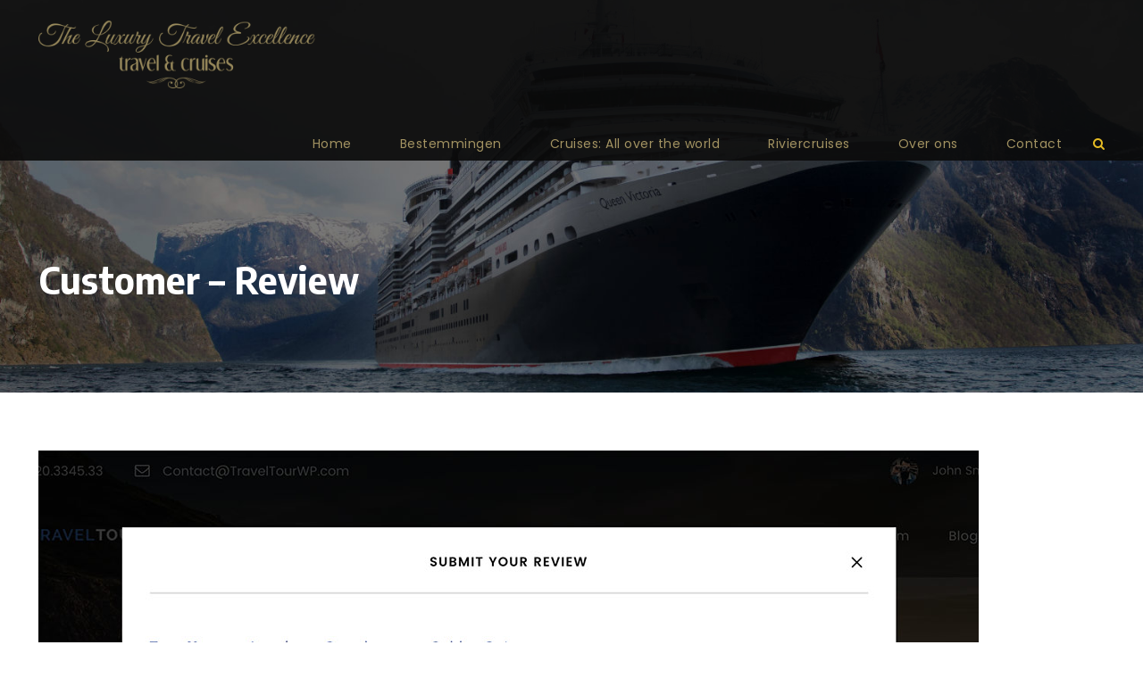

--- FILE ---
content_type: text/html; charset=UTF-8
request_url: https://www.theluxurytravel.nl/customer-review/
body_size: 10850
content:
<!DOCTYPE html>
<html lang="nl-NL" class="no-js">
<head>
	<meta charset="UTF-8">
	<meta name="viewport" content="width=device-width, initial-scale=1">
	<link rel="profile" href="http://gmpg.org/xfn/11">
	<link rel="pingback" href="https://www.theluxurytravel.nl/wp/xmlrpc.php">
	<meta name='robots' content='index, follow, max-image-preview:large, max-snippet:-1, max-video-preview:-1' />
	<style>img:is([sizes="auto" i], [sizes^="auto," i]) { contain-intrinsic-size: 3000px 1500px }</style>
	
	<!-- This site is optimized with the Yoast SEO plugin v26.8 - https://yoast.com/product/yoast-seo-wordpress/ -->
	<title>Customer - Review - Theluxurytravel.nl</title>
	<link rel="canonical" href="https://www.theluxurytravel.nl/customer-review/" />
	<meta property="og:locale" content="nl_NL" />
	<meta property="og:type" content="article" />
	<meta property="og:title" content="Customer - Review - Theluxurytravel.nl" />
	<meta property="og:url" content="https://www.theluxurytravel.nl/customer-review/" />
	<meta property="og:site_name" content="Theluxurytravel.nl" />
	<meta property="og:image" content="https://www.theluxurytravel.nl//content/uploads/2017/01/customer-review.jpg" />
	<meta name="twitter:card" content="summary_large_image" />
	<script type="application/ld+json" class="yoast-schema-graph">{"@context":"https://schema.org","@graph":[{"@type":"WebPage","@id":"https://www.theluxurytravel.nl/customer-review/","url":"https://www.theluxurytravel.nl/customer-review/","name":"Customer - Review - Theluxurytravel.nl","isPartOf":{"@id":"https://www.theluxurytravel.nl/#website"},"primaryImageOfPage":{"@id":"https://www.theluxurytravel.nl/customer-review/#primaryimage"},"image":{"@id":"https://www.theluxurytravel.nl/customer-review/#primaryimage"},"thumbnailUrl":"https://www.theluxurytravel.nl//content/uploads/2017/01/customer-review.jpg","datePublished":"2017-01-31T08:39:02+00:00","breadcrumb":{"@id":"https://www.theluxurytravel.nl/customer-review/#breadcrumb"},"inLanguage":"nl-NL","potentialAction":[{"@type":"ReadAction","target":["https://www.theluxurytravel.nl/customer-review/"]}]},{"@type":"ImageObject","inLanguage":"nl-NL","@id":"https://www.theluxurytravel.nl/customer-review/#primaryimage","url":"https://www.theluxurytravel.nl//content/uploads/2017/01/customer-review.jpg","contentUrl":"https://www.theluxurytravel.nl//content/uploads/2017/01/customer-review.jpg"},{"@type":"BreadcrumbList","@id":"https://www.theluxurytravel.nl/customer-review/#breadcrumb","itemListElement":[{"@type":"ListItem","position":1,"name":"Home","item":"https://www.theluxurytravel.nl/"},{"@type":"ListItem","position":2,"name":"Customer &#8211; Review"}]},{"@type":"WebSite","@id":"https://www.theluxurytravel.nl/#website","url":"https://www.theluxurytravel.nl/","name":"Theluxurytravel.nl","description":"Voor al uw exclusieve reizen","publisher":{"@id":"https://www.theluxurytravel.nl/#organization"},"potentialAction":[{"@type":"SearchAction","target":{"@type":"EntryPoint","urlTemplate":"https://www.theluxurytravel.nl/?s={search_term_string}"},"query-input":{"@type":"PropertyValueSpecification","valueRequired":true,"valueName":"search_term_string"}}],"inLanguage":"nl-NL"},{"@type":"Organization","@id":"https://www.theluxurytravel.nl/#organization","name":"The Luxury Travel Excellence","url":"https://www.theluxurytravel.nl/","logo":{"@type":"ImageObject","inLanguage":"nl-NL","@id":"https://www.theluxurytravel.nl/#/schema/logo/image/","url":"https://www.theluxurytravel.nl/content/uploads/2019/01/logo-theluxurytravel.png","contentUrl":"https://www.theluxurytravel.nl/content/uploads/2019/01/logo-theluxurytravel.png","width":762,"height":186,"caption":"The Luxury Travel Excellence"},"image":{"@id":"https://www.theluxurytravel.nl/#/schema/logo/image/"}}]}</script>
	<!-- / Yoast SEO plugin. -->


<link rel='dns-prefetch' href='//fonts.googleapis.com' />
<link rel="alternate" type="application/rss+xml" title="Theluxurytravel.nl &raquo; feed" href="https://www.theluxurytravel.nl/feed/" />
<link rel="alternate" type="application/rss+xml" title="Theluxurytravel.nl &raquo; reacties feed" href="https://www.theluxurytravel.nl/comments/feed/" />
<script type="text/javascript">
/* <![CDATA[ */
window._wpemojiSettings = {"baseUrl":"https:\/\/s.w.org\/images\/core\/emoji\/16.0.1\/72x72\/","ext":".png","svgUrl":"https:\/\/s.w.org\/images\/core\/emoji\/16.0.1\/svg\/","svgExt":".svg","source":{"concatemoji":"https:\/\/www.theluxurytravel.nl\/wp\/wp-includes\/js\/wp-emoji-release.min.js?ver=6.8.3"}};
/*! This file is auto-generated */
!function(s,n){var o,i,e;function c(e){try{var t={supportTests:e,timestamp:(new Date).valueOf()};sessionStorage.setItem(o,JSON.stringify(t))}catch(e){}}function p(e,t,n){e.clearRect(0,0,e.canvas.width,e.canvas.height),e.fillText(t,0,0);var t=new Uint32Array(e.getImageData(0,0,e.canvas.width,e.canvas.height).data),a=(e.clearRect(0,0,e.canvas.width,e.canvas.height),e.fillText(n,0,0),new Uint32Array(e.getImageData(0,0,e.canvas.width,e.canvas.height).data));return t.every(function(e,t){return e===a[t]})}function u(e,t){e.clearRect(0,0,e.canvas.width,e.canvas.height),e.fillText(t,0,0);for(var n=e.getImageData(16,16,1,1),a=0;a<n.data.length;a++)if(0!==n.data[a])return!1;return!0}function f(e,t,n,a){switch(t){case"flag":return n(e,"\ud83c\udff3\ufe0f\u200d\u26a7\ufe0f","\ud83c\udff3\ufe0f\u200b\u26a7\ufe0f")?!1:!n(e,"\ud83c\udde8\ud83c\uddf6","\ud83c\udde8\u200b\ud83c\uddf6")&&!n(e,"\ud83c\udff4\udb40\udc67\udb40\udc62\udb40\udc65\udb40\udc6e\udb40\udc67\udb40\udc7f","\ud83c\udff4\u200b\udb40\udc67\u200b\udb40\udc62\u200b\udb40\udc65\u200b\udb40\udc6e\u200b\udb40\udc67\u200b\udb40\udc7f");case"emoji":return!a(e,"\ud83e\udedf")}return!1}function g(e,t,n,a){var r="undefined"!=typeof WorkerGlobalScope&&self instanceof WorkerGlobalScope?new OffscreenCanvas(300,150):s.createElement("canvas"),o=r.getContext("2d",{willReadFrequently:!0}),i=(o.textBaseline="top",o.font="600 32px Arial",{});return e.forEach(function(e){i[e]=t(o,e,n,a)}),i}function t(e){var t=s.createElement("script");t.src=e,t.defer=!0,s.head.appendChild(t)}"undefined"!=typeof Promise&&(o="wpEmojiSettingsSupports",i=["flag","emoji"],n.supports={everything:!0,everythingExceptFlag:!0},e=new Promise(function(e){s.addEventListener("DOMContentLoaded",e,{once:!0})}),new Promise(function(t){var n=function(){try{var e=JSON.parse(sessionStorage.getItem(o));if("object"==typeof e&&"number"==typeof e.timestamp&&(new Date).valueOf()<e.timestamp+604800&&"object"==typeof e.supportTests)return e.supportTests}catch(e){}return null}();if(!n){if("undefined"!=typeof Worker&&"undefined"!=typeof OffscreenCanvas&&"undefined"!=typeof URL&&URL.createObjectURL&&"undefined"!=typeof Blob)try{var e="postMessage("+g.toString()+"("+[JSON.stringify(i),f.toString(),p.toString(),u.toString()].join(",")+"));",a=new Blob([e],{type:"text/javascript"}),r=new Worker(URL.createObjectURL(a),{name:"wpTestEmojiSupports"});return void(r.onmessage=function(e){c(n=e.data),r.terminate(),t(n)})}catch(e){}c(n=g(i,f,p,u))}t(n)}).then(function(e){for(var t in e)n.supports[t]=e[t],n.supports.everything=n.supports.everything&&n.supports[t],"flag"!==t&&(n.supports.everythingExceptFlag=n.supports.everythingExceptFlag&&n.supports[t]);n.supports.everythingExceptFlag=n.supports.everythingExceptFlag&&!n.supports.flag,n.DOMReady=!1,n.readyCallback=function(){n.DOMReady=!0}}).then(function(){return e}).then(function(){var e;n.supports.everything||(n.readyCallback(),(e=n.source||{}).concatemoji?t(e.concatemoji):e.wpemoji&&e.twemoji&&(t(e.twemoji),t(e.wpemoji)))}))}((window,document),window._wpemojiSettings);
/* ]]> */
</script>
<link rel='stylesheet' id='formidable-css' href='https://www.theluxurytravel.nl/wp/wp-admin/admin-ajax.php?action=frmpro_css&#038;ver=526942' type='text/css' media='all' />
<style id='wp-emoji-styles-inline-css' type='text/css'>

	img.wp-smiley, img.emoji {
		display: inline !important;
		border: none !important;
		box-shadow: none !important;
		height: 1em !important;
		width: 1em !important;
		margin: 0 0.07em !important;
		vertical-align: -0.1em !important;
		background: none !important;
		padding: 0 !important;
	}
</style>
<link rel='stylesheet' id='wp-block-library-css' href='https://www.theluxurytravel.nl/wp/wp-includes/css/dist/block-library/style.min.css?ver=6.8.3' type='text/css' media='all' />
<style id='classic-theme-styles-inline-css' type='text/css'>
/*! This file is auto-generated */
.wp-block-button__link{color:#fff;background-color:#32373c;border-radius:9999px;box-shadow:none;text-decoration:none;padding:calc(.667em + 2px) calc(1.333em + 2px);font-size:1.125em}.wp-block-file__button{background:#32373c;color:#fff;text-decoration:none}
</style>
<style id='global-styles-inline-css' type='text/css'>
:root{--wp--preset--aspect-ratio--square: 1;--wp--preset--aspect-ratio--4-3: 4/3;--wp--preset--aspect-ratio--3-4: 3/4;--wp--preset--aspect-ratio--3-2: 3/2;--wp--preset--aspect-ratio--2-3: 2/3;--wp--preset--aspect-ratio--16-9: 16/9;--wp--preset--aspect-ratio--9-16: 9/16;--wp--preset--color--black: #000000;--wp--preset--color--cyan-bluish-gray: #abb8c3;--wp--preset--color--white: #ffffff;--wp--preset--color--pale-pink: #f78da7;--wp--preset--color--vivid-red: #cf2e2e;--wp--preset--color--luminous-vivid-orange: #ff6900;--wp--preset--color--luminous-vivid-amber: #fcb900;--wp--preset--color--light-green-cyan: #7bdcb5;--wp--preset--color--vivid-green-cyan: #00d084;--wp--preset--color--pale-cyan-blue: #8ed1fc;--wp--preset--color--vivid-cyan-blue: #0693e3;--wp--preset--color--vivid-purple: #9b51e0;--wp--preset--gradient--vivid-cyan-blue-to-vivid-purple: linear-gradient(135deg,rgba(6,147,227,1) 0%,rgb(155,81,224) 100%);--wp--preset--gradient--light-green-cyan-to-vivid-green-cyan: linear-gradient(135deg,rgb(122,220,180) 0%,rgb(0,208,130) 100%);--wp--preset--gradient--luminous-vivid-amber-to-luminous-vivid-orange: linear-gradient(135deg,rgba(252,185,0,1) 0%,rgba(255,105,0,1) 100%);--wp--preset--gradient--luminous-vivid-orange-to-vivid-red: linear-gradient(135deg,rgba(255,105,0,1) 0%,rgb(207,46,46) 100%);--wp--preset--gradient--very-light-gray-to-cyan-bluish-gray: linear-gradient(135deg,rgb(238,238,238) 0%,rgb(169,184,195) 100%);--wp--preset--gradient--cool-to-warm-spectrum: linear-gradient(135deg,rgb(74,234,220) 0%,rgb(151,120,209) 20%,rgb(207,42,186) 40%,rgb(238,44,130) 60%,rgb(251,105,98) 80%,rgb(254,248,76) 100%);--wp--preset--gradient--blush-light-purple: linear-gradient(135deg,rgb(255,206,236) 0%,rgb(152,150,240) 100%);--wp--preset--gradient--blush-bordeaux: linear-gradient(135deg,rgb(254,205,165) 0%,rgb(254,45,45) 50%,rgb(107,0,62) 100%);--wp--preset--gradient--luminous-dusk: linear-gradient(135deg,rgb(255,203,112) 0%,rgb(199,81,192) 50%,rgb(65,88,208) 100%);--wp--preset--gradient--pale-ocean: linear-gradient(135deg,rgb(255,245,203) 0%,rgb(182,227,212) 50%,rgb(51,167,181) 100%);--wp--preset--gradient--electric-grass: linear-gradient(135deg,rgb(202,248,128) 0%,rgb(113,206,126) 100%);--wp--preset--gradient--midnight: linear-gradient(135deg,rgb(2,3,129) 0%,rgb(40,116,252) 100%);--wp--preset--font-size--small: 13px;--wp--preset--font-size--medium: 20px;--wp--preset--font-size--large: 36px;--wp--preset--font-size--x-large: 42px;--wp--preset--spacing--20: 0.44rem;--wp--preset--spacing--30: 0.67rem;--wp--preset--spacing--40: 1rem;--wp--preset--spacing--50: 1.5rem;--wp--preset--spacing--60: 2.25rem;--wp--preset--spacing--70: 3.38rem;--wp--preset--spacing--80: 5.06rem;--wp--preset--shadow--natural: 6px 6px 9px rgba(0, 0, 0, 0.2);--wp--preset--shadow--deep: 12px 12px 50px rgba(0, 0, 0, 0.4);--wp--preset--shadow--sharp: 6px 6px 0px rgba(0, 0, 0, 0.2);--wp--preset--shadow--outlined: 6px 6px 0px -3px rgba(255, 255, 255, 1), 6px 6px rgba(0, 0, 0, 1);--wp--preset--shadow--crisp: 6px 6px 0px rgba(0, 0, 0, 1);}:where(.is-layout-flex){gap: 0.5em;}:where(.is-layout-grid){gap: 0.5em;}body .is-layout-flex{display: flex;}.is-layout-flex{flex-wrap: wrap;align-items: center;}.is-layout-flex > :is(*, div){margin: 0;}body .is-layout-grid{display: grid;}.is-layout-grid > :is(*, div){margin: 0;}:where(.wp-block-columns.is-layout-flex){gap: 2em;}:where(.wp-block-columns.is-layout-grid){gap: 2em;}:where(.wp-block-post-template.is-layout-flex){gap: 1.25em;}:where(.wp-block-post-template.is-layout-grid){gap: 1.25em;}.has-black-color{color: var(--wp--preset--color--black) !important;}.has-cyan-bluish-gray-color{color: var(--wp--preset--color--cyan-bluish-gray) !important;}.has-white-color{color: var(--wp--preset--color--white) !important;}.has-pale-pink-color{color: var(--wp--preset--color--pale-pink) !important;}.has-vivid-red-color{color: var(--wp--preset--color--vivid-red) !important;}.has-luminous-vivid-orange-color{color: var(--wp--preset--color--luminous-vivid-orange) !important;}.has-luminous-vivid-amber-color{color: var(--wp--preset--color--luminous-vivid-amber) !important;}.has-light-green-cyan-color{color: var(--wp--preset--color--light-green-cyan) !important;}.has-vivid-green-cyan-color{color: var(--wp--preset--color--vivid-green-cyan) !important;}.has-pale-cyan-blue-color{color: var(--wp--preset--color--pale-cyan-blue) !important;}.has-vivid-cyan-blue-color{color: var(--wp--preset--color--vivid-cyan-blue) !important;}.has-vivid-purple-color{color: var(--wp--preset--color--vivid-purple) !important;}.has-black-background-color{background-color: var(--wp--preset--color--black) !important;}.has-cyan-bluish-gray-background-color{background-color: var(--wp--preset--color--cyan-bluish-gray) !important;}.has-white-background-color{background-color: var(--wp--preset--color--white) !important;}.has-pale-pink-background-color{background-color: var(--wp--preset--color--pale-pink) !important;}.has-vivid-red-background-color{background-color: var(--wp--preset--color--vivid-red) !important;}.has-luminous-vivid-orange-background-color{background-color: var(--wp--preset--color--luminous-vivid-orange) !important;}.has-luminous-vivid-amber-background-color{background-color: var(--wp--preset--color--luminous-vivid-amber) !important;}.has-light-green-cyan-background-color{background-color: var(--wp--preset--color--light-green-cyan) !important;}.has-vivid-green-cyan-background-color{background-color: var(--wp--preset--color--vivid-green-cyan) !important;}.has-pale-cyan-blue-background-color{background-color: var(--wp--preset--color--pale-cyan-blue) !important;}.has-vivid-cyan-blue-background-color{background-color: var(--wp--preset--color--vivid-cyan-blue) !important;}.has-vivid-purple-background-color{background-color: var(--wp--preset--color--vivid-purple) !important;}.has-black-border-color{border-color: var(--wp--preset--color--black) !important;}.has-cyan-bluish-gray-border-color{border-color: var(--wp--preset--color--cyan-bluish-gray) !important;}.has-white-border-color{border-color: var(--wp--preset--color--white) !important;}.has-pale-pink-border-color{border-color: var(--wp--preset--color--pale-pink) !important;}.has-vivid-red-border-color{border-color: var(--wp--preset--color--vivid-red) !important;}.has-luminous-vivid-orange-border-color{border-color: var(--wp--preset--color--luminous-vivid-orange) !important;}.has-luminous-vivid-amber-border-color{border-color: var(--wp--preset--color--luminous-vivid-amber) !important;}.has-light-green-cyan-border-color{border-color: var(--wp--preset--color--light-green-cyan) !important;}.has-vivid-green-cyan-border-color{border-color: var(--wp--preset--color--vivid-green-cyan) !important;}.has-pale-cyan-blue-border-color{border-color: var(--wp--preset--color--pale-cyan-blue) !important;}.has-vivid-cyan-blue-border-color{border-color: var(--wp--preset--color--vivid-cyan-blue) !important;}.has-vivid-purple-border-color{border-color: var(--wp--preset--color--vivid-purple) !important;}.has-vivid-cyan-blue-to-vivid-purple-gradient-background{background: var(--wp--preset--gradient--vivid-cyan-blue-to-vivid-purple) !important;}.has-light-green-cyan-to-vivid-green-cyan-gradient-background{background: var(--wp--preset--gradient--light-green-cyan-to-vivid-green-cyan) !important;}.has-luminous-vivid-amber-to-luminous-vivid-orange-gradient-background{background: var(--wp--preset--gradient--luminous-vivid-amber-to-luminous-vivid-orange) !important;}.has-luminous-vivid-orange-to-vivid-red-gradient-background{background: var(--wp--preset--gradient--luminous-vivid-orange-to-vivid-red) !important;}.has-very-light-gray-to-cyan-bluish-gray-gradient-background{background: var(--wp--preset--gradient--very-light-gray-to-cyan-bluish-gray) !important;}.has-cool-to-warm-spectrum-gradient-background{background: var(--wp--preset--gradient--cool-to-warm-spectrum) !important;}.has-blush-light-purple-gradient-background{background: var(--wp--preset--gradient--blush-light-purple) !important;}.has-blush-bordeaux-gradient-background{background: var(--wp--preset--gradient--blush-bordeaux) !important;}.has-luminous-dusk-gradient-background{background: var(--wp--preset--gradient--luminous-dusk) !important;}.has-pale-ocean-gradient-background{background: var(--wp--preset--gradient--pale-ocean) !important;}.has-electric-grass-gradient-background{background: var(--wp--preset--gradient--electric-grass) !important;}.has-midnight-gradient-background{background: var(--wp--preset--gradient--midnight) !important;}.has-small-font-size{font-size: var(--wp--preset--font-size--small) !important;}.has-medium-font-size{font-size: var(--wp--preset--font-size--medium) !important;}.has-large-font-size{font-size: var(--wp--preset--font-size--large) !important;}.has-x-large-font-size{font-size: var(--wp--preset--font-size--x-large) !important;}
:where(.wp-block-post-template.is-layout-flex){gap: 1.25em;}:where(.wp-block-post-template.is-layout-grid){gap: 1.25em;}
:where(.wp-block-columns.is-layout-flex){gap: 2em;}:where(.wp-block-columns.is-layout-grid){gap: 2em;}
:root :where(.wp-block-pullquote){font-size: 1.5em;line-height: 1.6;}
</style>
<link rel='stylesheet' id='contact-form-7-css' href='https://www.theluxurytravel.nl/content/plugins/contact-form-7/includes/css/styles.css?ver=6.1.4' type='text/css' media='all' />
<link rel='stylesheet' id='plyr-css-css' href='https://www.theluxurytravel.nl/content/plugins/easy-video-player/lib/plyr.css?ver=6.8.3' type='text/css' media='all' />
<link rel='stylesheet' id='gdlr-core-google-font-css' href='https://fonts.googleapis.com/css?family=Encode+Sans+Semi+Condensed%3A100%2C200%2C300%2Cregular%2C500%2C600%2C700%2C800%2C900%7CPoppins%3A100%2C100italic%2C200%2C200italic%2C300%2C300italic%2Cregular%2Citalic%2C500%2C500italic%2C600%2C600italic%2C700%2C700italic%2C800%2C800italic%2C900%2C900italic%7COpen+Sans%3A300%2C300italic%2Cregular%2Citalic%2C600%2C600italic%2C700%2C700italic%2C800%2C800italic&#038;subset=vietnamese%2Clatin%2Clatin-ext%2Cdevanagari%2Ccyrillic-ext%2Ccyrillic%2Cgreek-ext%2Cgreek&#038;ver=6.8.3' type='text/css' media='all' />
<link rel='stylesheet' id='gdlr-core-plugin-css' href='https://www.theluxurytravel.nl/content/plugins/goodlayers-core/plugins/combine/style.css?ver=6.8.3' type='text/css' media='all' />
<link rel='stylesheet' id='gdlr-core-page-builder-css' href='https://www.theluxurytravel.nl/content/plugins/goodlayers-core/include/css/page-builder.css?ver=6.8.3' type='text/css' media='all' />
<link rel='stylesheet' id='gdlr-travel-css' href='https://www.theluxurytravel.nl/content/plugins/tourmaster/plugins/gdlr-travel/style.css?ver=6.8.3' type='text/css' media='all' />
<link rel='stylesheet' id='tourmaster-style-css' href='https://www.theluxurytravel.nl/content/plugins/tourmaster/tourmaster.css?ver=4.1.4' type='text/css' media='all' />
<link rel='stylesheet' id='tourmaster-global-custom-style-css' href='https://www.theluxurytravel.nl/content/uploads/tourmaster-global-style-custom.css?1708345482&#038;ver=6.8.3' type='text/css' media='all' />
<link rel='stylesheet' id='traveltour-style-core-css' href='https://www.theluxurytravel.nl/content/themes/traveltour/css/style-core.css?ver=6.8.3' type='text/css' media='all' />
<link rel='stylesheet' id='traveltour-custom-style-css' href='https://www.theluxurytravel.nl/content/uploads/traveltour-style-custom.css?1734011984&#038;ver=6.8.3' type='text/css' media='all' />
<link rel='stylesheet' id='traveltour-child-theme-style-css' href='https://www.theluxurytravel.nl/content/themes/traveltour-child/style.css?ver=6.8.3' type='text/css' media='all' />
<link rel='stylesheet' id='tourmaster-custom-style-css' href='https://www.theluxurytravel.nl/content/uploads/tourmaster-style-custom.css?1649141087&#038;ver=6.8.3' type='text/css' media='all' />
<link rel='stylesheet' id='tourmaster-room-style-css' href='https://www.theluxurytravel.nl/content/plugins/tourmaster/room/tourmaster-room.css?ver=1.0.0' type='text/css' media='all' />
<link rel='stylesheet' id='tourmaster-room-custom-style-css' href='https://www.theluxurytravel.nl/content/plugins/tourmaster/room/style-custom.css?ver=6.8.3' type='text/css' media='all' />
<link rel='stylesheet' id='__EPYT__style-css' href='https://www.theluxurytravel.nl/content/plugins/youtube-embed-plus/styles/ytprefs.min.css?ver=14.2.4' type='text/css' media='all' />
<style id='__EPYT__style-inline-css' type='text/css'>

                .epyt-gallery-thumb {
                        width: 33.333%;
                }
                
</style>
<script type="text/javascript" id="plyr-js-js-extra">
/* <![CDATA[ */
var easy_video_player = {"plyr_iconUrl":"https:\/\/www.theluxurytravel.nl\/content\/plugins\/easy-video-player\/lib\/plyr.svg","plyr_blankVideo":"https:\/\/www.theluxurytravel.nl\/content\/plugins\/easy-video-player\/lib\/blank.mp4"};
/* ]]> */
</script>
<script type="text/javascript" src="https://www.theluxurytravel.nl/content/plugins/easy-video-player/lib/plyr.js?ver=6.8.3" id="plyr-js-js"></script>
<script type="text/javascript" src="https://www.theluxurytravel.nl/wp/wp-includes/js/jquery/jquery.min.js?ver=3.7.1" id="jquery-core-js"></script>
<script type="text/javascript" src="https://www.theluxurytravel.nl/wp/wp-includes/js/jquery/jquery-migrate.min.js?ver=3.4.1" id="jquery-migrate-js"></script>
<!--[if lt IE 9]>
<script type="text/javascript" src="https://www.theluxurytravel.nl/content/themes/traveltour/js/html5.js?ver=6.8.3" id="tourmaster-html5js-js"></script>
<![endif]-->
<script type="text/javascript" id="__ytprefs__-js-extra">
/* <![CDATA[ */
var _EPYT_ = {"ajaxurl":"https:\/\/www.theluxurytravel.nl\/wp\/wp-admin\/admin-ajax.php","security":"2852c3fd7d","gallery_scrolloffset":"20","eppathtoscripts":"https:\/\/www.theluxurytravel.nl\/content\/plugins\/youtube-embed-plus\/scripts\/","eppath":"https:\/\/www.theluxurytravel.nl\/content\/plugins\/youtube-embed-plus\/","epresponsiveselector":"[\"iframe.__youtube_prefs__\"]","epdovol":"1","version":"14.2.4","evselector":"iframe.__youtube_prefs__[src], iframe[src*=\"youtube.com\/embed\/\"], iframe[src*=\"youtube-nocookie.com\/embed\/\"]","ajax_compat":"","maxres_facade":"eager","ytapi_load":"light","pause_others":"","stopMobileBuffer":"1","facade_mode":"","not_live_on_channel":""};
/* ]]> */
</script>
<script type="text/javascript" src="https://www.theluxurytravel.nl/content/plugins/youtube-embed-plus/scripts/ytprefs.min.js?ver=14.2.4" id="__ytprefs__-js"></script>
<link rel="https://api.w.org/" href="https://www.theluxurytravel.nl/wp-json/" /><link rel="alternate" title="JSON" type="application/json" href="https://www.theluxurytravel.nl/wp-json/wp/v2/pages/4941" /><link rel="EditURI" type="application/rsd+xml" title="RSD" href="https://www.theluxurytravel.nl/wp/xmlrpc.php?rsd" />
<meta name="generator" content="WordPress 6.8.3" />
<link rel='shortlink' href='https://www.theluxurytravel.nl/?p=4941' />
<link rel="alternate" title="oEmbed (JSON)" type="application/json+oembed" href="https://www.theluxurytravel.nl/wp-json/oembed/1.0/embed?url=https%3A%2F%2Fwww.theluxurytravel.nl%2Fcustomer-review%2F" />
<link rel="alternate" title="oEmbed (XML)" type="text/xml+oembed" href="https://www.theluxurytravel.nl/wp-json/oembed/1.0/embed?url=https%3A%2F%2Fwww.theluxurytravel.nl%2Fcustomer-review%2F&#038;format=xml" />
<script>document.documentElement.className += " js";</script>
<style type="text/css">.recentcomments a{display:inline !important;padding:0 !important;margin:0 !important;}</style>		<style type="text/css" id="wp-custom-css">
			.shadow {text-shadow:0 0 7px #000;}
ul.prijzen{
	font-weight:700;
	color:#222;
}
.gdlr-core-text-box-item-content strong {
	color:#333;
}

.tourmaster-tour-content-wrap .tourmaster-tour-info-wrap .tourmaster-tour-info
{margin-bottom:35px;}

.newsletter-toggle{
	max-width:15%;
  position: relative;
  top: 20px;
}
	#field_x79rq_label{
		position:relative;
		left:5px;
		font-size:12px!important;
	}
.traveltour-page-title-wrap.traveltour-style-large .traveltour-page-caption {
    display: none;
}
.traveltour-page-title-wrap.traveltour-style-medium .traveltour-page-caption{
	display:none;
}
@media only screen and (max-width: 400px) and (min-width: 100px) {

	.newsletter-toggle a{
  position: relative;
  top: -0px;
	left:0px;
	font-size:12px!important;
}
	.newsletter-toggle{
		position:relative;
		top:-0px;
		left:20px
	}
	#field_x79rq_label{
		position:relative;
		left:50px;
		font-size:12px!important;
	}
} 

/*Grow blocks page: riviercruises*/
.grow { transition: all .2s ease-in-out; }
.grow:hover { transform: scale(1.1); }

/*banner page: riviercruises*/
.page-id-5984 .traveltour-page-title-wrap.traveltour-style-custom .traveltour-page-title {
    font-size: 42px;
    display: none;
}

.page-id-5984 .traveltour-page-title-wrap.traveltour-style-custom .traveltour-page-title-content {
    padding-top: 210px;
}

.tourmaster-tour-booking-bar-wrap .tourmaster-booking-bottom, .tourmaster-tour-booking-bar-wrap .tourmaster-save-wish-list {
    border-color: #ebebeb;
    display: none;
}

.tourmaster-tour-info-maximum-people {
	display: none!important;
}

/*Rembrandt sidebar*/
.postid-6202 .gdlr-core-widget-list-shortcode .gdlr-core-widget-list-shortcode-title{
    font-size: 18px;
    font-weight: 600;
    padding: 18px 27px 18px;
    margin-bottom: 13px;
    text-align: center;
    background-color: #4675e7;
}


.postid-6202 .tourmaster-header-price{
	display: none !important;
}





.postid-6206 .gdlr-core-widget-list-shortcode .gdlr-core-widget-list-shortcode-title, .postid-6204 .gdlr-core-widget-list-shortcode .gdlr-core-widget-list-shortcode-title, .postid-6181 .gdlr-core-widget-list-shortcode .gdlr-core-widget-list-shortcode-title {
    font-size: 18px;
    font-weight: 600;
    padding: 18px 27px 18px;
    margin-bottom: 13px;
    text-align: center;
    background-color: #4675e7;
}

.postid-6206 .tourmaster-header-price, .postid-6204 .tourmaster-header-price,
.postid-6181 .tourmaster-header-price{
	display: none !important;
}



/*Statendam Sidebar*/

.postid-6241 .gdlr-core-widget-list-shortcode .gdlr-core-widget-list-shortcode-title, .postid-6243 .gdlr-core-widget-list-shortcode .gdlr-core-widget-list-shortcode-title, .postid-6214 .gdlr-core-widget-list-shortcode .gdlr-core-widget-list-shortcode-title {
    font-size: 18px;
    font-weight: 600;
    padding: 18px 27px 18px;
    margin-bottom: 13px;
    text-align: center;
    background-color: #4675e7;
}

.postid-6241 .tourmaster-header-price, .postid-6243 .tourmaster-header-price,
.postid-6214 .tourmaster-header-price{
	display: none !important;
}


/*Belucci Sidebar*/

.postid-6246 .gdlr-core-widget-list-shortcode .gdlr-core-widget-list-shortcode-title {
    font-size: 18px;
    font-weight: 600;
    padding: 18px 27px 18px;
    margin-bottom: 13px;
    text-align: center;
    background-color: #4675e7;
}
.postid-6360 .gdlr-core-widget-list-shortcode .gdlr-core-widget-list-shortcode-title {
    font-size: 18px;
    font-weight: 600;
    padding: 18px 27px 18px;
    margin-bottom: 13px;
    text-align: center;
    background-color: #4675e7;
}
		</style>
		</head>

<body class="wp-singular page-template-default page page-id-4941 wp-theme-traveltour wp-child-theme-traveltour-child gdlr-core-body tourmaster-body traveltour-body traveltour-body-front traveltour-full  traveltour-with-sticky-navigation gdlr-core-link-to-lightbox">
<div class="traveltour-mobile-header-wrap" ><div class="traveltour-top-bar" ><div class="traveltour-top-bar-background" ></div><div class="traveltour-top-bar-container clearfix traveltour-container " ><div class="traveltour-top-bar-left traveltour-item-pdlr travel-tour-hide-on-mobile"><i class="fa fa-phone" style="font-size: 16px ;color: #ffffff ;margin-right: 10px ;"  ></i> +31 (0) 653740630
<i class="fa fa-envelope-o" style="font-size: 16px ;color: #ffffff ;margin-left: 30px ;margin-right: 10px ;"  ></i> info@theluxurytravel.nl</div><div class="traveltour-top-bar-right traveltour-item-pdlr"></div></div></div><div class="traveltour-mobile-header traveltour-header-background traveltour-style-slide" id="traveltour-mobile-header" ><div class="traveltour-mobile-header-container traveltour-container" ><div class="traveltour-logo  traveltour-item-pdlr"><div class="traveltour-logo-inner"><a class="" href="https://www.theluxurytravel.nl/" ><img src="https://www.theluxurytravel.nl/content/uploads/2019/01/logo-theluxurytravel.png" alt="logo-theluxurytravel" width="762" height="186" title="logo-theluxurytravel" /></a></div></div><div class="traveltour-mobile-menu-right" ><div class="traveltour-main-menu-search" id="traveltour-mobile-top-search" ><i class="fa fa-search" ></i></div><div class="traveltour-top-search-wrap" >
	<div class="traveltour-top-search-close" ></div>

	<div class="traveltour-top-search-row" >
		<div class="traveltour-top-search-cell" >
			<form role="search" method="get" class="search-form" action="https://www.theluxurytravel.nl/">
				<input type="text" class="search-field traveltour-title-font" placeholder="Search..." value="" name="s">
				<div class="traveltour-top-search-submit"><i class="fa fa-search" ></i></div>
				<input type="submit" class="search-submit" value="Search">
				<div class="traveltour-top-search-close"><i class="icon_close" ></i></div>
			</form>
		</div>
	</div>

</div>
<div class="traveltour-mobile-menu" ><a class="traveltour-mm-menu-button traveltour-mobile-menu-button traveltour-mobile-button-hamburger-with-border" href="#traveltour-mobile-menu" ><i class="fa fa-bars" ></i></a><div class="traveltour-mm-menu-wrap traveltour-navigation-font" id="traveltour-mobile-menu" data-slide="right" ><ul id="menu-nav" class="m-menu"><li class="menu-item menu-item-type-custom menu-item-object-custom menu-item-home menu-item-5257"><a href="https://www.theluxurytravel.nl">Home</a></li>
<li class="menu-item menu-item-type-post_type menu-item-object-page menu-item-has-children menu-item-5258"><a href="https://www.theluxurytravel.nl/bestemmingen/">Bestemmingen</a>
<ul class="sub-menu">
	<li class="menu-item menu-item-type-post_type menu-item-object-page menu-item-has-children menu-item-6099"><a href="https://www.theluxurytravel.nl/america/">America</a>
	<ul class="sub-menu">
		<li class="menu-item menu-item-type-post_type menu-item-object-page menu-item-5329"><a href="https://www.theluxurytravel.nl/fly-drives/">Fly Drive’s</a></li>
		<li class="menu-item menu-item-type-post_type menu-item-object-page menu-item-5330"><a href="https://www.theluxurytravel.nl/bustours/">Bustours</a></li>
		<li class="menu-item menu-item-type-post_type menu-item-object-page menu-item-5331"><a href="https://www.theluxurytravel.nl/hotels/">Hotels</a></li>
		<li class="menu-item menu-item-type-post_type menu-item-object-page menu-item-5332"><a href="https://www.theluxurytravel.nl/cruises-2/">Cruises</a></li>
	</ul>
</li>
	<li class="menu-item menu-item-type-post_type menu-item-object-page menu-item-has-children menu-item-6098"><a href="https://www.theluxurytravel.nl/canada/">Canada</a>
	<ul class="sub-menu">
		<li class="menu-item menu-item-type-post_type menu-item-object-page menu-item-5333"><a href="https://www.theluxurytravel.nl/fly-drives-canada/">Fly Drive&#8217;s Canada</a></li>
		<li class="menu-item menu-item-type-post_type menu-item-object-page menu-item-5334"><a href="https://www.theluxurytravel.nl/bustours-canada/">Bustours Canada</a></li>
		<li class="menu-item menu-item-type-post_type menu-item-object-page menu-item-5335"><a href="https://www.theluxurytravel.nl/cruises-canada/">Cruises Canada</a></li>
		<li class="menu-item menu-item-type-post_type menu-item-object-page menu-item-5336"><a href="https://www.theluxurytravel.nl/hotels-canada/">Hotels Canada</a></li>
	</ul>
</li>
	<li class="menu-item menu-item-type-post_type menu-item-object-page menu-item-has-children menu-item-6097"><a href="https://www.theluxurytravel.nl/oman/">Oman</a>
	<ul class="sub-menu">
		<li class="menu-item menu-item-type-post_type menu-item-object-page menu-item-5340"><a href="https://www.theluxurytravel.nl/hotels-oman/">Hotels Oman</a></li>
		<li class="menu-item menu-item-type-post_type menu-item-object-page menu-item-5364"><a href="https://www.theluxurytravel.nl/fly-drives-oman/">Fly Drive’s Oman</a></li>
		<li class="menu-item menu-item-type-post_type menu-item-object-page menu-item-5365"><a href="https://www.theluxurytravel.nl/rondreizen/">Rondreizen</a></li>
	</ul>
</li>
	<li class="menu-item menu-item-type-post_type menu-item-object-page menu-item-has-children menu-item-6096"><a href="https://www.theluxurytravel.nl/maldives/">Maldives</a>
	<ul class="sub-menu">
		<li class="menu-item menu-item-type-post_type menu-item-object-page menu-item-5374"><a href="https://www.theluxurytravel.nl/hotels-maldives/">Hotels Maldives</a></li>
	</ul>
</li>
	<li class="menu-item menu-item-type-post_type menu-item-object-page menu-item-has-children menu-item-6095"><a href="https://www.theluxurytravel.nl/emiraten-2/">Emiraten</a>
	<ul class="sub-menu">
		<li class="menu-item menu-item-type-post_type menu-item-object-page menu-item-5366"><a href="https://www.theluxurytravel.nl/abu-dhabi/">Abu Dhabi</a></li>
		<li class="menu-item menu-item-type-post_type menu-item-object-page menu-item-5367"><a href="https://www.theluxurytravel.nl/ajman/">Ajman</a></li>
		<li class="menu-item menu-item-type-post_type menu-item-object-page menu-item-5368"><a href="https://www.theluxurytravel.nl/fujairah/">Fujairah</a></li>
		<li class="menu-item menu-item-type-post_type menu-item-object-page menu-item-5369"><a href="https://www.theluxurytravel.nl/ras-al-khaiman/">Ras Al-Khaiman</a></li>
		<li class="menu-item menu-item-type-post_type menu-item-object-page menu-item-5370"><a href="https://www.theluxurytravel.nl/sharjah/">Sharjah</a></li>
		<li class="menu-item menu-item-type-post_type menu-item-object-page menu-item-5371"><a href="https://www.theluxurytravel.nl/dubai/">Dubai</a></li>
		<li class="menu-item menu-item-type-post_type menu-item-object-page menu-item-5372"><a href="https://www.theluxurytravel.nl/fly-drives-emiraten/">Fly Drive&#8217;s Emiraten</a></li>
		<li class="menu-item menu-item-type-post_type menu-item-object-page menu-item-5373"><a href="https://www.theluxurytravel.nl/rondreizen-emiraten/">Rondreizen Emiraten</a></li>
	</ul>
</li>
</ul>
</li>
<li class="menu-item menu-item-type-post_type menu-item-object-page menu-item-has-children menu-item-5396"><a href="https://www.theluxurytravel.nl/cruises-all-over-the-world/">Cruises: All over the world</a>
<ul class="sub-menu">
	<li class="menu-item menu-item-type-post_type menu-item-object-page menu-item-6784"><a href="https://www.theluxurytravel.nl/cunard-cruises/">Cunard Cruises</a></li>
</ul>
</li>
<li class="cruisesopen menu-item menu-item-type-post_type menu-item-object-page menu-item-6020"><a href="https://www.theluxurytravel.nl/riviercruises/">Riviercruises</a></li>
<li class="menu-item menu-item-type-post_type menu-item-object-page menu-item-5259"><a href="https://www.theluxurytravel.nl/over-ons/">Over ons</a></li>
<li class="menu-item menu-item-type-post_type menu-item-object-page menu-item-5269"><a href="https://www.theluxurytravel.nl/contact/">Contact</a></li>
</ul></div></div></div></div></div></div><div class="traveltour-body-outer-wrapper ">
		<div class="traveltour-body-wrapper clearfix  traveltour-with-transparent-header traveltour-with-frame">
	<div class="traveltour-header-background-transparent" >	
<header class="traveltour-header-wrap traveltour-header-style-plain  traveltour-style-menu-right traveltour-sticky-navigation traveltour-style-slide" >
	<div class="traveltour-header-background" ></div>
	<div class="traveltour-header-container  traveltour-container">
			
		<div class="traveltour-header-container-inner clearfix">
			<div class="traveltour-logo  traveltour-item-pdlr"><div class="traveltour-logo-inner"><a class="" href="https://www.theluxurytravel.nl/" ><img src="https://www.theluxurytravel.nl/content/uploads/2019/01/logo-theluxurytravel.png" alt="logo-theluxurytravel" width="762" height="186" title="logo-theluxurytravel" /></a></div></div>			<div class="traveltour-navigation traveltour-item-pdlr clearfix " >
			<div class="traveltour-main-menu" id="traveltour-main-menu" ><ul id="menu-nav-1" class="sf-menu"><li  class="menu-item menu-item-type-custom menu-item-object-custom menu-item-home menu-item-5257 traveltour-normal-menu"><a href="https://www.theluxurytravel.nl">Home</a></li>
<li  class="menu-item menu-item-type-post_type menu-item-object-page menu-item-has-children menu-item-5258 traveltour-normal-menu"><a href="https://www.theluxurytravel.nl/bestemmingen/" class="sf-with-ul-pre">Bestemmingen</a>
<ul class="sub-menu">
	<li  class="menu-item menu-item-type-post_type menu-item-object-page menu-item-has-children menu-item-6099" data-size="60"><a href="https://www.theluxurytravel.nl/america/" class="sf-with-ul-pre">America</a>
	<ul class="sub-menu">
		<li  class="menu-item menu-item-type-post_type menu-item-object-page menu-item-5329"><a href="https://www.theluxurytravel.nl/fly-drives/">Fly Drive’s</a></li>
		<li  class="menu-item menu-item-type-post_type menu-item-object-page menu-item-5330"><a href="https://www.theluxurytravel.nl/bustours/">Bustours</a></li>
		<li  class="menu-item menu-item-type-post_type menu-item-object-page menu-item-5331"><a href="https://www.theluxurytravel.nl/hotels/">Hotels</a></li>
		<li  class="menu-item menu-item-type-post_type menu-item-object-page menu-item-5332"><a href="https://www.theluxurytravel.nl/cruises-2/">Cruises</a></li>
	</ul>
</li>
	<li  class="menu-item menu-item-type-post_type menu-item-object-page menu-item-has-children menu-item-6098" data-size="60"><a href="https://www.theluxurytravel.nl/canada/" class="sf-with-ul-pre">Canada</a>
	<ul class="sub-menu">
		<li  class="menu-item menu-item-type-post_type menu-item-object-page menu-item-5333"><a href="https://www.theluxurytravel.nl/fly-drives-canada/">Fly Drive&#8217;s Canada</a></li>
		<li  class="menu-item menu-item-type-post_type menu-item-object-page menu-item-5334"><a href="https://www.theluxurytravel.nl/bustours-canada/">Bustours Canada</a></li>
		<li  class="menu-item menu-item-type-post_type menu-item-object-page menu-item-5335"><a href="https://www.theluxurytravel.nl/cruises-canada/">Cruises Canada</a></li>
		<li  class="menu-item menu-item-type-post_type menu-item-object-page menu-item-5336"><a href="https://www.theluxurytravel.nl/hotels-canada/">Hotels Canada</a></li>
	</ul>
</li>
	<li  class="menu-item menu-item-type-post_type menu-item-object-page menu-item-has-children menu-item-6097" data-size="60"><a href="https://www.theluxurytravel.nl/oman/" class="sf-with-ul-pre">Oman</a>
	<ul class="sub-menu">
		<li  class="menu-item menu-item-type-post_type menu-item-object-page menu-item-5340"><a href="https://www.theluxurytravel.nl/hotels-oman/">Hotels Oman</a></li>
		<li  class="menu-item menu-item-type-post_type menu-item-object-page menu-item-5364"><a href="https://www.theluxurytravel.nl/fly-drives-oman/">Fly Drive’s Oman</a></li>
		<li  class="menu-item menu-item-type-post_type menu-item-object-page menu-item-5365"><a href="https://www.theluxurytravel.nl/rondreizen/">Rondreizen</a></li>
	</ul>
</li>
	<li  class="menu-item menu-item-type-post_type menu-item-object-page menu-item-has-children menu-item-6096" data-size="60"><a href="https://www.theluxurytravel.nl/maldives/" class="sf-with-ul-pre">Maldives</a>
	<ul class="sub-menu">
		<li  class="menu-item menu-item-type-post_type menu-item-object-page menu-item-5374"><a href="https://www.theluxurytravel.nl/hotels-maldives/">Hotels Maldives</a></li>
	</ul>
</li>
	<li  class="menu-item menu-item-type-post_type menu-item-object-page menu-item-has-children menu-item-6095" data-size="60"><a href="https://www.theluxurytravel.nl/emiraten-2/" class="sf-with-ul-pre">Emiraten</a>
	<ul class="sub-menu">
		<li  class="menu-item menu-item-type-post_type menu-item-object-page menu-item-5366"><a href="https://www.theluxurytravel.nl/abu-dhabi/">Abu Dhabi</a></li>
		<li  class="menu-item menu-item-type-post_type menu-item-object-page menu-item-5367"><a href="https://www.theluxurytravel.nl/ajman/">Ajman</a></li>
		<li  class="menu-item menu-item-type-post_type menu-item-object-page menu-item-5368"><a href="https://www.theluxurytravel.nl/fujairah/">Fujairah</a></li>
		<li  class="menu-item menu-item-type-post_type menu-item-object-page menu-item-5369"><a href="https://www.theluxurytravel.nl/ras-al-khaiman/">Ras Al-Khaiman</a></li>
		<li  class="menu-item menu-item-type-post_type menu-item-object-page menu-item-5370"><a href="https://www.theluxurytravel.nl/sharjah/">Sharjah</a></li>
		<li  class="menu-item menu-item-type-post_type menu-item-object-page menu-item-5371"><a href="https://www.theluxurytravel.nl/dubai/">Dubai</a></li>
		<li  class="menu-item menu-item-type-post_type menu-item-object-page menu-item-5372"><a href="https://www.theluxurytravel.nl/fly-drives-emiraten/">Fly Drive&#8217;s Emiraten</a></li>
		<li  class="menu-item menu-item-type-post_type menu-item-object-page menu-item-5373"><a href="https://www.theluxurytravel.nl/rondreizen-emiraten/">Rondreizen Emiraten</a></li>
	</ul>
</li>
</ul>
</li>
<li  class="menu-item menu-item-type-post_type menu-item-object-page menu-item-has-children menu-item-5396 traveltour-normal-menu"><a href="https://www.theluxurytravel.nl/cruises-all-over-the-world/" class="sf-with-ul-pre">Cruises: All over the world</a>
<ul class="sub-menu">
	<li  class="menu-item menu-item-type-post_type menu-item-object-page menu-item-6784" data-size="60"><a href="https://www.theluxurytravel.nl/cunard-cruises/">Cunard Cruises</a></li>
</ul>
</li>
<li  class="cruisesopen menu-item menu-item-type-post_type menu-item-object-page menu-item-6020 traveltour-normal-menu"><a href="https://www.theluxurytravel.nl/riviercruises/">Riviercruises</a></li>
<li  class="menu-item menu-item-type-post_type menu-item-object-page menu-item-5259 traveltour-normal-menu"><a href="https://www.theluxurytravel.nl/over-ons/">Over ons</a></li>
<li  class="menu-item menu-item-type-post_type menu-item-object-page menu-item-5269 traveltour-normal-menu"><a href="https://www.theluxurytravel.nl/contact/">Contact</a></li>
</ul><div class="traveltour-navigation-slide-bar  traveltour-navigation-slide-bar-style-1"  id="traveltour-navigation-slide-bar" ></div></div><div class="traveltour-main-menu-right-wrap clearfix " ><div class="traveltour-main-menu-search" id="traveltour-top-search" ><i class="fa fa-search" ></i></div><div class="traveltour-top-search-wrap" >
	<div class="traveltour-top-search-close" ></div>

	<div class="traveltour-top-search-row" >
		<div class="traveltour-top-search-cell" >
			<form role="search" method="get" class="search-form" action="https://www.theluxurytravel.nl/">
				<input type="text" class="search-field traveltour-title-font" placeholder="Search..." value="" name="s">
				<div class="traveltour-top-search-submit"><i class="fa fa-search" ></i></div>
				<input type="submit" class="search-submit" value="Search">
				<div class="traveltour-top-search-close"><i class="icon_close" ></i></div>
			</form>
		</div>
	</div>

</div>
</div>			</div><!-- traveltour-navigation -->

		</div><!-- traveltour-header-inner -->
	</div><!-- traveltour-header-container -->
</header><!-- header --></div><div class="traveltour-page-title-wrap  traveltour-style-custom traveltour-left-align" ><div class="traveltour-header-transparent-substitute" ></div><div class="traveltour-page-title-overlay"  ></div><div class="traveltour-page-title-container traveltour-container" ><div class="traveltour-page-title-content traveltour-item-pdlr"  ><h1 class="traveltour-page-title"  >Customer &#8211; Review</h1></div></div></div>	<div class="traveltour-page-wrapper" id="traveltour-page-wrapper" ><div class="traveltour-content-container traveltour-container"><div class="traveltour-content-area traveltour-item-pdlr traveltour-sidebar-style-none clearfix" ><p><a href="https://www.theluxurytravel.nl//content/uploads/2017/01/customer-review.jpg"><img fetchpriority="high" decoding="async" class="alignnone size-full wp-image-4957" src="https://www.theluxurytravel.nl//content/uploads/2017/01/customer-review.jpg" alt="" width="1053" height="882" srcset="https://www.theluxurytravel.nl/content/uploads/2017/01/customer-review.jpg 1053w, https://www.theluxurytravel.nl/content/uploads/2017/01/customer-review-300x251.jpg 300w, https://www.theluxurytravel.nl/content/uploads/2017/01/customer-review-768x643.jpg 768w, https://www.theluxurytravel.nl/content/uploads/2017/01/customer-review-1024x858.jpg 1024w, https://www.theluxurytravel.nl/content/uploads/2017/01/customer-review-60x50.jpg 60w" sizes="(max-width: 1053px) 100vw, 1053px" /></a></p>
</div></div><div class="gdlr-core-page-builder-body"></div></div><footer><div class="traveltour-footer-wrapper  traveltour-with-column-divider" ><div class="traveltour-footer-container traveltour-container clearfix" ><div class="traveltour-footer-column traveltour-item-pdlr traveltour-column-20" ><div id="text-1" class="widget widget_text traveltour-widget">			<div class="textwidget"><img src="/content/uploads/2019/01/logo-theluxurytravel.png" alt=""/> 
<span class="gdlr-core-space-shortcode" style="margin-top: 21px ;"  ></span>

Wij hebben de kennis en ervaring uw voorgenomen reis onvergetelijk te maken. In overleg met u, wat uw wensen en verwachtingen zijn. 
</div>
		</div></div><div class="traveltour-footer-column traveltour-item-pdlr traveltour-column-20" ><div id="tourmaster-widget-tour-category-6" class="widget widget_tourmaster-widget-tour-category traveltour-widget"><h3 class="traveltour-widget-title"><span class="traveltour-widget-head-text">Top Destinations</span></h3><span class="clear"></span><div class="tourmaster-widget-tour-category"><div class="tourmaster-tour-category-widget-holder clearfix" ><div class="tourmaster-tour-category-widget tourmaster-item-list  tourmaster-column-20 tourmaster-column-first tourmaster-with-thumbnail"  ><div class="tourmaster-tour-category-thumbnail tourmaster-media-image"  ><img src="https://www.theluxurytravel.nl/content/uploads/2017/01/Fotolia_16069076_Subscription_Monthly_XXL-600x600.jpg" alt="" width="600" height="600" /></div><div class="tourmaster-tour-category-overlay" ></div><div class="tourmaster-tour-category-head" ><div class="tourmaster-tour-category-head-table" ><h3 class="tourmaster-tour-category-title"  ><a class="tourmaster-tour-category-head-link" href="https://www.theluxurytravel.nl/tour-destination/america/" >America</a></h3></div></div></div><div class="tourmaster-tour-category-widget tourmaster-item-list  tourmaster-column-20 tourmaster-with-thumbnail"  ><div class="tourmaster-tour-category-thumbnail tourmaster-media-image"  ><img src="https://www.theluxurytravel.nl/content/uploads/2017/01/shutterstock_120562819-600x600.jpg" alt="" width="600" height="600" /></div><div class="tourmaster-tour-category-overlay" ></div><div class="tourmaster-tour-category-head" ><div class="tourmaster-tour-category-head-table" ><h3 class="tourmaster-tour-category-title"  ><a class="tourmaster-tour-category-head-link" href="https://www.theluxurytravel.nl/tour-destination/canada/" >Canada</a></h3></div></div></div><div class="tourmaster-tour-category-widget tourmaster-item-list  tourmaster-column-20 tourmaster-with-thumbnail"  ><div class="tourmaster-tour-category-thumbnail tourmaster-media-image"  ><img src="https://www.theluxurytravel.nl/content/uploads/2019/01/201804-MTL-HAL-Zuid-Europa-3320-bewerkt-600x600.jpg" alt="" width="600" height="600" /></div><div class="tourmaster-tour-category-overlay" ></div><div class="tourmaster-tour-category-head" ><div class="tourmaster-tour-category-head-table" ><h3 class="tourmaster-tour-category-title"  ><a class="tourmaster-tour-category-head-link" href="https://www.theluxurytravel.nl/tour-destination/cruises-all-over-the-world/" >Cruises: All over the world</a></h3></div></div></div><div class="tourmaster-tour-category-widget tourmaster-item-list  tourmaster-column-20 tourmaster-column-first"  ><div class="tourmaster-tour-category-head" ><div class="tourmaster-tour-category-head-table" ><h3 class="tourmaster-tour-category-title"  ><a class="tourmaster-tour-category-head-link" href="https://www.theluxurytravel.nl/tour-destination/duitsland/" >Duitsland</a></h3></div></div></div><div class="tourmaster-tour-category-widget tourmaster-item-list  tourmaster-column-20 tourmaster-with-thumbnail"  ><div class="tourmaster-tour-category-thumbnail tourmaster-media-image"  ><img src="https://www.theluxurytravel.nl/content/uploads/2019/01/emirates2-600x600.jpeg" alt="" width="600" height="600" /></div><div class="tourmaster-tour-category-overlay" ></div><div class="tourmaster-tour-category-head" ><div class="tourmaster-tour-category-head-table" ><h3 class="tourmaster-tour-category-title"  ><a class="tourmaster-tour-category-head-link" href="https://www.theluxurytravel.nl/tour-destination/emiraten/" >Emiraten</a></h3></div></div></div><div class="tourmaster-tour-category-widget tourmaster-item-list  tourmaster-column-20"  ><div class="tourmaster-tour-category-head" ><div class="tourmaster-tour-category-head-table" ><h3 class="tourmaster-tour-category-title"  ><a class="tourmaster-tour-category-head-link" href="https://www.theluxurytravel.nl/tour-destination/europa/" >Europa</a></h3></div></div></div></div></div></div></div><div class="traveltour-footer-column traveltour-item-pdlr traveltour-column-20" ><div id="text-2" class="widget widget_text traveltour-widget"><h3 class="traveltour-widget-title"><span class="traveltour-widget-head-text">Contact Info</span></h3><span class="clear"></span>			<div class="textwidget"><p><strong>Contactpersoon:</strong> Cor van der Graaf<br />
<span class="gdlr-core-space-shortcode" style="margin-top: -13px ;"  ></span><br />
<strong>Adres:</strong> Kortsteekterweg 34<br />
2407AH Alphen aan den Rijn<br />
Nederland<br />
<span class="gdlr-core-space-shortcode" style="margin-top: -13px ;"  ></span><br />
<strong>Tel :</strong> +31 (0) 653740630<br />
<span class="gdlr-core-space-shortcode" style="margin-top: -13px ;"  ></span><br />
<strong>E-mail:</strong> info@theluxurytravel.nl</p>
<p>&nbsp;</p>
</div>
		</div></div></div></div><div class="traveltour-copyright-wrapper" ><div class="traveltour-copyright-container traveltour-container"><div class="traveltour-copyright-text traveltour-item-pdlr">Copyright 2022 The Luxury Travel Excellence</div></div></div></footer></div></div><a href="#traveltour-top-anchor" class="traveltour-footer-back-to-top-button" id="traveltour-footer-back-to-top-button"><i class="fa fa-angle-up" ></i></a>
<script type="speculationrules">
{"prefetch":[{"source":"document","where":{"and":[{"href_matches":"\/*"},{"not":{"href_matches":["\/wp\/wp-*.php","\/wp\/wp-admin\/*","\/content\/uploads\/*","\/content\/*","\/content\/plugins\/*","\/content\/themes\/traveltour-child\/*","\/content\/themes\/traveltour\/*","\/*\\?(.+)"]}},{"not":{"selector_matches":"a[rel~=\"nofollow\"]"}},{"not":{"selector_matches":".no-prefetch, .no-prefetch a"}}]},"eagerness":"conservative"}]}
</script>
<script type="text/javascript" src="https://www.theluxurytravel.nl/wp/wp-includes/js/dist/hooks.min.js?ver=4d63a3d491d11ffd8ac6" id="wp-hooks-js"></script>
<script type="text/javascript" src="https://www.theluxurytravel.nl/wp/wp-includes/js/dist/i18n.min.js?ver=5e580eb46a90c2b997e6" id="wp-i18n-js"></script>
<script type="text/javascript" id="wp-i18n-js-after">
/* <![CDATA[ */
wp.i18n.setLocaleData( { 'text direction\u0004ltr': [ 'ltr' ] } );
/* ]]> */
</script>
<script type="text/javascript" src="https://www.theluxurytravel.nl/content/plugins/contact-form-7/includes/swv/js/index.js?ver=6.1.4" id="swv-js"></script>
<script type="text/javascript" id="contact-form-7-js-translations">
/* <![CDATA[ */
( function( domain, translations ) {
	var localeData = translations.locale_data[ domain ] || translations.locale_data.messages;
	localeData[""].domain = domain;
	wp.i18n.setLocaleData( localeData, domain );
} )( "contact-form-7", {"translation-revision-date":"2025-11-30 09:13:36+0000","generator":"GlotPress\/4.0.3","domain":"messages","locale_data":{"messages":{"":{"domain":"messages","plural-forms":"nplurals=2; plural=n != 1;","lang":"nl"},"This contact form is placed in the wrong place.":["Dit contactformulier staat op de verkeerde plek."],"Error:":["Fout:"]}},"comment":{"reference":"includes\/js\/index.js"}} );
/* ]]> */
</script>
<script type="text/javascript" id="contact-form-7-js-before">
/* <![CDATA[ */
var wpcf7 = {
    "api": {
        "root": "https:\/\/www.theluxurytravel.nl\/wp-json\/",
        "namespace": "contact-form-7\/v1"
    }
};
/* ]]> */
</script>
<script type="text/javascript" src="https://www.theluxurytravel.nl/content/plugins/contact-form-7/includes/js/index.js?ver=6.1.4" id="contact-form-7-js"></script>
<script type="text/javascript" src="https://www.theluxurytravel.nl/content/plugins/goodlayers-core/plugins/combine/script.js?ver=6.8.3" id="gdlr-core-plugin-js"></script>
<script type="text/javascript" id="gdlr-core-page-builder-js-extra">
/* <![CDATA[ */
var gdlr_core_pbf = {"admin":"","video":{"width":"640","height":"360"},"ajax_url":"https:\/\/www.theluxurytravel.nl\/wp\/wp-admin\/admin-ajax.php","ilightbox_skin":"dark"};
/* ]]> */
</script>
<script type="text/javascript" src="https://www.theluxurytravel.nl/content/plugins/goodlayers-core/include/js/page-builder.js?ver=1.3.9" id="gdlr-core-page-builder-js"></script>
<script type="text/javascript" src="https://www.theluxurytravel.nl/wp/wp-includes/js/jquery/ui/core.min.js?ver=1.13.3" id="jquery-ui-core-js"></script>
<script type="text/javascript" src="https://www.theluxurytravel.nl/wp/wp-includes/js/jquery/ui/datepicker.min.js?ver=1.13.3" id="jquery-ui-datepicker-js"></script>
<script type="text/javascript" id="jquery-ui-datepicker-js-after">
/* <![CDATA[ */
jQuery(function(jQuery){jQuery.datepicker.setDefaults({"closeText":"Sluiten","currentText":"Vandaag","monthNames":["januari","februari","maart","april","mei","juni","juli","augustus","september","oktober","november","december"],"monthNamesShort":["jan","feb","mrt","apr","mei","jun","jul","aug","sep","okt","nov","dec"],"nextText":"Volgende","prevText":"Vorige","dayNames":["zondag","maandag","dinsdag","woensdag","donderdag","vrijdag","zaterdag"],"dayNamesShort":["zo","ma","di","wo","do","vr","za"],"dayNamesMin":["Z","M","D","W","D","V","Z"],"dateFormat":"d MM yy","firstDay":1,"isRTL":false});});
/* ]]> */
</script>
<script type="text/javascript" src="https://www.theluxurytravel.nl/wp/wp-includes/js/jquery/ui/effect.min.js?ver=1.13.3" id="jquery-effects-core-js"></script>
<script type="text/javascript" id="tourmaster-script-js-extra">
/* <![CDATA[ */
var TMi18n = {"closeText":"Done","currentText":"Today","monthNames":["januari","februari","maart","april","mei","juni","juli","augustus","september","oktober","november","december"],"monthNamesShort":["jan","feb","mrt","apr","mei","jun","jul","aug","sep","okt","nov","dec"],"dayNames":["zondag","maandag","dinsdag","woensdag","donderdag","vrijdag","zaterdag"],"dayNamesShort":["zo","ma","di","wo","do","vr","za"],"dayNamesMin":["Z","M","D","W","D","V","Z"],"firstDay":"1"};
/* ]]> */
</script>
<script type="text/javascript" src="https://www.theluxurytravel.nl/content/plugins/tourmaster/tourmaster.js?ver=6.8.3" id="tourmaster-script-js"></script>
<script type="text/javascript" id="traveltour-script-core-js-extra">
/* <![CDATA[ */
var traveltour_script_core = {"home_url":"https:\/\/www.theluxurytravel.nl\/"};
/* ]]> */
</script>
<script type="text/javascript" src="https://www.theluxurytravel.nl/content/themes/traveltour/js/script-core.js?ver=1.0.0" id="traveltour-script-core-js"></script>
<script type="text/javascript" src="https://www.theluxurytravel.nl/content/plugins/tourmaster/tour/tourmaster-tour.js?ver=6.8.3" id="tourmaster-tour-script-js"></script>
<script type="text/javascript" src="https://www.theluxurytravel.nl/content/plugins/tourmaster/room/tourmaster-room.js?ver=6.8.3" id="tourmaster-room-script-js"></script>
<script type="text/javascript" src="https://www.theluxurytravel.nl/content/plugins/youtube-embed-plus/scripts/fitvids.min.js?ver=14.2.4" id="__ytprefsfitvids__-js"></script>

</body>
</html>

--- FILE ---
content_type: text/css
request_url: https://www.theluxurytravel.nl/content/themes/traveltour-child/style.css?ver=6.8.3
body_size: 956
content:
/*
 Theme Name:   Travel Tour Child
 Theme URI:    http://demo.goodlayers.com/infinite
 Description:  Goodlayers Travel Tour Child Theme
 Author:       Goodlayers
 Author URI:   http://goodlayers.com
 Template:     traveltour
 Version:      1.0.0
 License:      GNU General Public License v2 or later
 License URI:  http://www.gnu.org/licenses/gpl-2.0.html
 Tags:         light, dark, right-sidebar, responsive-layout
 Text Domain:  traveltour-child

 START YOUR CHILD THEME CSS HERE
*/
.hide_elem{
	display:none !important;
}
.wpcf7-form-control {
    border: 1px solid #ccc!important;
    border-radius: 3px!important;
    background-color: #EFEDED!important;
    height: 40px;
}
.wpcf7-radio {
  border: 0!important;
  border-radius: 0!important;
  background-color: transparent!important;
  height: auto!important;
}
.wpcf7-acceptance {
    border: 0!important;
}
.wpcf7-form label {
    color: #444!important;
}
.lbutton {
    background-color: transparent!important;
    color: #444!important;
    height: auto!important;   
}
.lbutton:hover {
    background-color: #efefef!important;
}
.llabel {
    text-align: left!important;
    float: left;
    margin: 0 0 0 5px;
}
.nbutton, .gdlr-core-body .gdlr-core-button.gdlr-core-button-gradient {
    background-color: #000!important;
    background: -webkit-linear-gradient(#333, #000)!important;
    background: -o-linear-gradient(#333, #000)!important;
    background: -moz-linear-gradient(#333, #000)!important;
    background: linear-gradient(#333, #000)!important;
    color: #a29261!important;
    margin-bottom: 20px;
}
.nbutton:hover, .gdlr-core-body .gdlr-core-button.gdlr-core-button-gradient:hover {
    background-color: #333!important;
    background: -webkit-linear-gradient(#000, #333)!important;
    background: -o-linear-gradient(#000, #333)!important;
    background: -moz-linear-gradient(#000, #333)!important;
    background: linear-gradient(#000, #333)!important;
    color: #fff!important;
}
.nbutton {
    display: inline-block !important;
    border-radius: 30px !important;
    padding-bottom: 36px !important;
    width: auto !important;
}

.goud, .goud div h3 {
    color: #a29261!important;
}
.text-goud {
    color: #ac8e56;
}
.rood {
    color: #7f0909;
}
.grijs {
    color: #333;
}
.grijs .big {
    font-size: 150%;
    font-weight: bold;
}
.wit {
    color: #fff;
}
.traveltour-body a {
    color: #a29261!important;
}
.clists {
    border-radius: 12px;
}
.clists:hover {
    box-shadow: 1px 1px 5px 0px rgba(0,0,0,0.15);
    -webkit-box-shadow: 1px 1px 5px 0px rgba(0,0,0,0.15);
    -moz-box-shadow: 1px 1px 5px 0px rgba(0,0,0,0.15);
}
.clists .gdlr-core-media-image img {
    width: 100vw;
  margin-left: 50%;
  transform: translateX(-50%);
  max-width: 100%;
}
.ctext {
    min-height: 80px;
    display: block;
}
.wpcf7-form-control {
    width: 100%;
    padding: 0 0 0 15px;
}
.gdlr-core-input-wrap.gdlr-core-large input:not([type="button"]):not([type="submit"]):not([type="file"]) {
    font-size: 14px;
    padding: 8px 22px;
}
table tr th {
  background-color: #121212!important;
}
.msc-om {
    margin-bottom: 25px;
}
.msc-om, .msc-om .gdlr-core-pbf-background-wrap {
    border-radius: 12px;
}
.msc-trips {
    font-size: 18px;
    color: #444!important;
}
.msc-trips td {
    vertical-align: middle;
    text-align: left;
    padding: 0 12px;
    color: #444!important;
}
.msc-trips img {
    margin-top: 30px;
}
.vanaf {
    text-transform: lowercase;
    font-size: 20px;
}
.homevideo {
    padding-bottom: 0!important;
}
.vijftigjaar img {
    max-width: 100px
}
.nd {
    display: none!important;
}